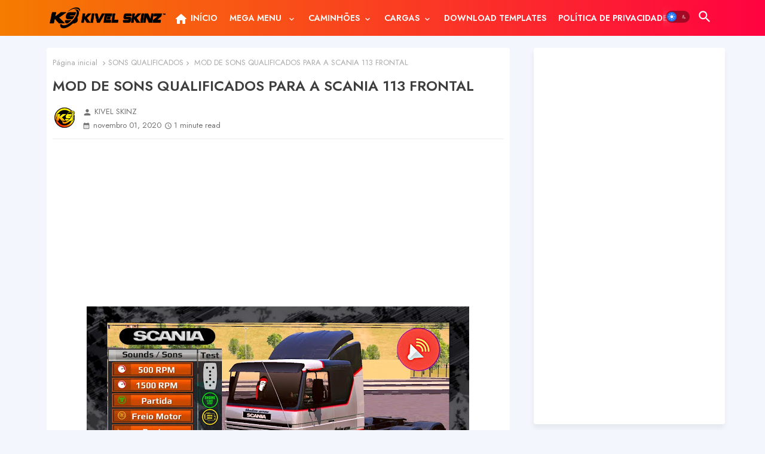

--- FILE ---
content_type: text/html; charset=utf-8
request_url: https://www.google.com/recaptcha/api2/aframe
body_size: 266
content:
<!DOCTYPE HTML><html><head><meta http-equiv="content-type" content="text/html; charset=UTF-8"></head><body><script nonce="h8VF51iD6ffGet-TmOwrYg">/** Anti-fraud and anti-abuse applications only. See google.com/recaptcha */ try{var clients={'sodar':'https://pagead2.googlesyndication.com/pagead/sodar?'};window.addEventListener("message",function(a){try{if(a.source===window.parent){var b=JSON.parse(a.data);var c=clients[b['id']];if(c){var d=document.createElement('img');d.src=c+b['params']+'&rc='+(localStorage.getItem("rc::a")?sessionStorage.getItem("rc::b"):"");window.document.body.appendChild(d);sessionStorage.setItem("rc::e",parseInt(sessionStorage.getItem("rc::e")||0)+1);localStorage.setItem("rc::h",'1769673485739');}}}catch(b){}});window.parent.postMessage("_grecaptcha_ready", "*");}catch(b){}</script></body></html>